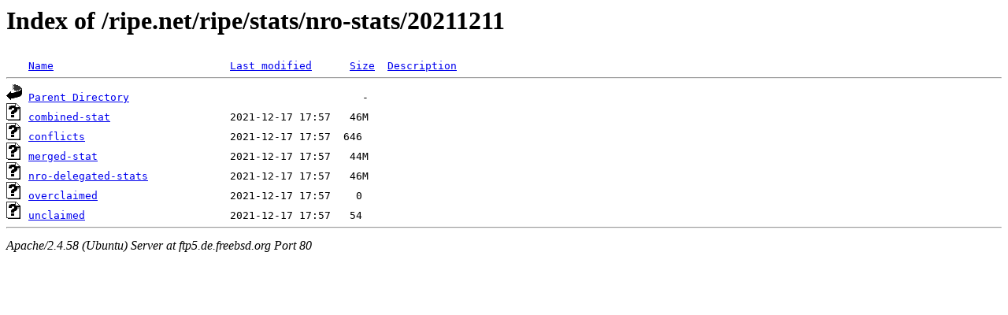

--- FILE ---
content_type: text/html;charset=UTF-8
request_url: http://ftp5.de.freebsd.org/ripe.net/ripe/stats/nro-stats/20211211/
body_size: 509
content:
<!DOCTYPE HTML PUBLIC "-//W3C//DTD HTML 3.2 Final//EN">
<html>
 <head>
  <title>Index of /ripe.net/ripe/stats/nro-stats/20211211</title>
 </head>
 <body>
<h1>Index of /ripe.net/ripe/stats/nro-stats/20211211</h1>
<pre><img src="/icons/blank.gif" alt="Icon "> <a href="?C=N;O=D">Name</a>                            <a href="?C=M;O=A">Last modified</a>      <a href="?C=S;O=A">Size</a>  <a href="?C=D;O=A">Description</a><hr><img src="/icons/back.gif" alt="[PARENTDIR]"> <a href="/ripe.net/ripe/stats/nro-stats/">Parent Directory</a>                                     -   
<img src="/icons/unknown.gif" alt="[   ]"> <a href="combined-stat">combined-stat</a>                   2021-12-17 17:57   46M  
<img src="/icons/unknown.gif" alt="[   ]"> <a href="conflicts">conflicts</a>                       2021-12-17 17:57  646   
<img src="/icons/unknown.gif" alt="[   ]"> <a href="merged-stat">merged-stat</a>                     2021-12-17 17:57   44M  
<img src="/icons/unknown.gif" alt="[   ]"> <a href="nro-delegated-stats">nro-delegated-stats</a>             2021-12-17 17:57   46M  
<img src="/icons/unknown.gif" alt="[   ]"> <a href="overclaimed">overclaimed</a>                     2021-12-17 17:57    0   
<img src="/icons/unknown.gif" alt="[   ]"> <a href="unclaimed">unclaimed</a>                       2021-12-17 17:57   54   
<hr></pre>
<address>Apache/2.4.58 (Ubuntu) Server at ftp5.de.freebsd.org Port 80</address>
</body></html>
